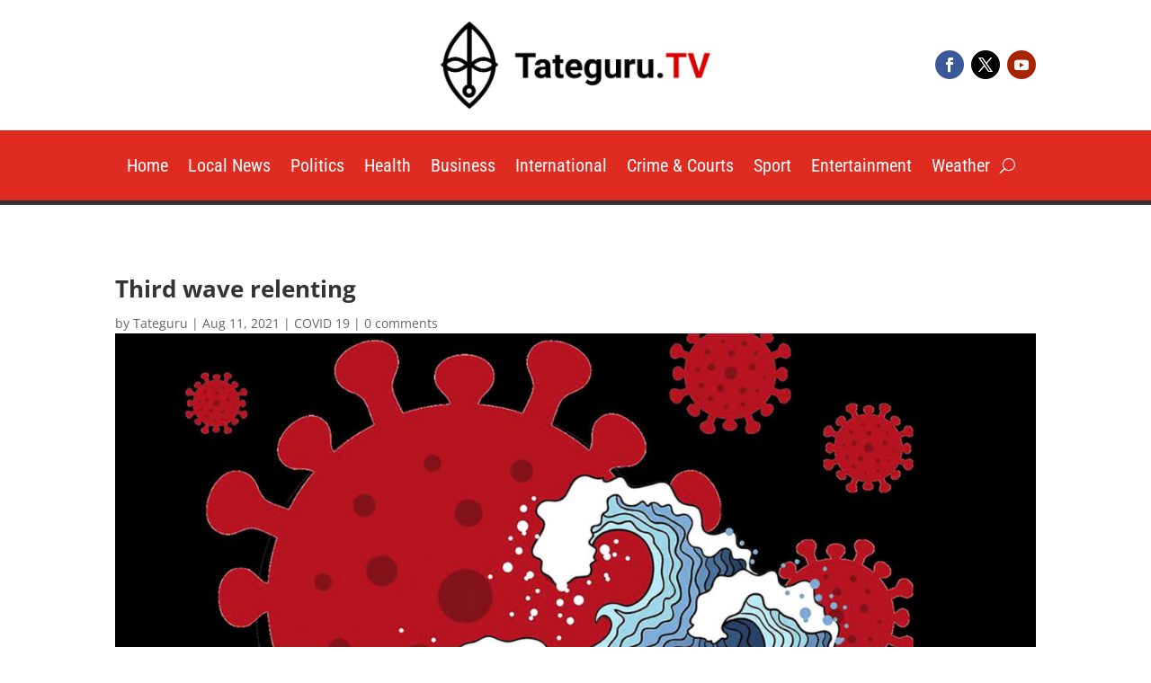

--- FILE ---
content_type: text/css
request_url: https://tategurutv.com/wp-content/themes/Tateguru.TV/style.css?ver=4.23.0
body_size: -48
content:
/* 
 Theme Name:   Tateguru.TV
 Theme URI:    
 Description:  
 Author:       tategurufrontdesk
 Author URI:   https://tategurutv.com
 Template:     Divi
 Version:      1.0
 License:      GNU General Public License v2 or later
 License URI:  http://www.gnu.org/licenses/gpl-2.0.html

 /* == Add your own styles below this line ==
--------------------------------------------*/



--- FILE ---
content_type: text/css
request_url: https://tategurutv.com/wp-content/et-cache/3314/et-divi-dynamic-tb-357-tb-397-tb-386-3314-late.css
body_size: -88
content:
@font-face{font-family:ETmodules;font-display:block;src:url(//tategurutv.com/wp-content/themes/Divi/core/admin/fonts/modules/social/modules.eot);src:url(//tategurutv.com/wp-content/themes/Divi/core/admin/fonts/modules/social/modules.eot?#iefix) format("embedded-opentype"),url(//tategurutv.com/wp-content/themes/Divi/core/admin/fonts/modules/social/modules.woff) format("woff"),url(//tategurutv.com/wp-content/themes/Divi/core/admin/fonts/modules/social/modules.ttf) format("truetype"),url(//tategurutv.com/wp-content/themes/Divi/core/admin/fonts/modules/social/modules.svg#ETmodules) format("svg");font-weight:400;font-style:normal}